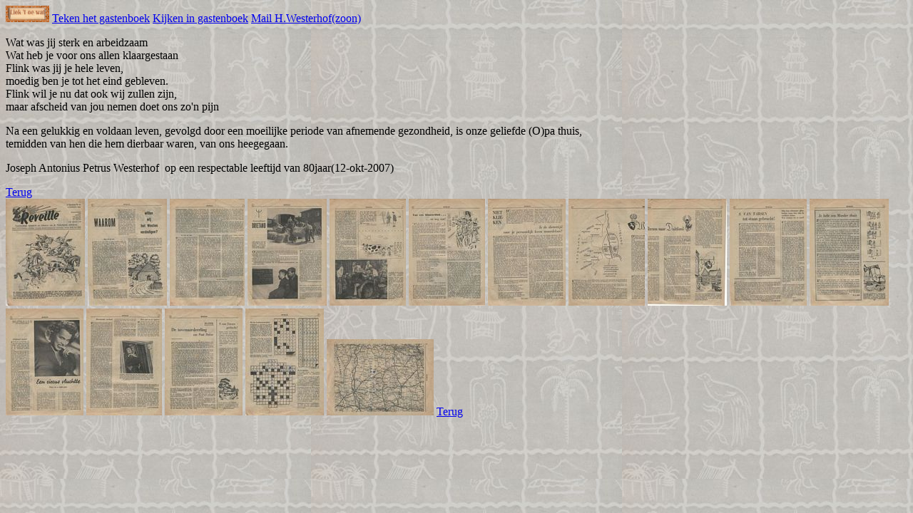

--- FILE ---
content_type: text/html
request_url: https://indie.hwtez.nl/revkl.htm
body_size: 1529
content:
<html>
<head>
<meta http-equiv="Content-Type" content="text/html; charset=windows-1252">
<title>Documenten en foto´s Indie 47/50</title>
<META NAME="TITLE" CONTENT="Foto's van Indie tijd van Joop Westerhof te Malang">
<META NAME="DESCRIPTION" CONTENT="Foto's van Indie tijd van Joop Westerhof te Malang">
<META NAME="KEYWORDS" CONTENT="Joop Westerhof Malang Tretes Indie Soekoen X-brigade 
34ste hulpverbandplaats afdeling verpleger Volendam 1947 Goya 1950 A.A.T. HWTEZ">
<META NAME="OWNER" CONTENT="HWteZ@Washere.nl">
<META NAME="AUTHOR" CONTENT="HWteZ">
<META HTTP-EQUIV="imagetoolbar" CONTENT="no">
<META HTTP-EQUIV="EXPIRES" CONTENT="Mon, 31 Dec 2010 00:00:01 PST">
<META HTTP-EQUIV="CHARSET" CONTENT="ISO-8859-1">
<META HTTP-EQUIV="CONTENT-LANGUAGE" CONTENT="English">
<META HTTP-EQUIV="VW96.OBJECT TYPE" CONTENT="Homepage">
<META NAME="RATING" CONTENT="General">
<META NAME="ROBOTS" CONTENT="index,follow">
<META NAME="REVISIT-AFTER" CONTENT="4 weeks">
<meta http-equiv="Site-Enter" content="blendTrans(Duration=3.0)">

</head>


<body background="achter.jpg" bgproperties="fixed">
 <a href="http://home.hccnet.nl/j.westerhof/postzegels_5.htm "target="_new">
 <img border="0" src="http://home.hccnet.nl/j.westerhof/idee.gif" width="61" height="23" 
		alt = "Onze verzameling begon met het feit dat mijn opa alle 
postzegels op de brieven van mijn vader begon te bewaren. Mijn vader zat op dat 
moment als dienstplichtig militair ...."></a>

       <a href="http://htmlgear.tripod.com/guest/control.guest?u=jap854&i=1&a=sign">Teken het gastenboek</a> 
       <a href="http://htmlgear.tripod.com/guest/control.guest?u=jap854&i=1&a=view">Kijken in gastenboek</a> 
       <a href="mailto:j.westerhof@hccnet.nl?subject=reactie vanaf Indie-site">Mail H.Westerhof(zoon)</a><br>

</p>
</body>





<script language="JavaScript"> <!--
var message="Sorry, Waarom heb je ze nodig?!!"; 
function click(e) {
if (document.all) {
if (event.button == 2) {
alert(message);
return false;
}
}
if (document.layers) {
if (e.which == 3) {
alert(message);
return false;
}
}
}
if (document.layers) {
document.captureEvents(Event.MOUSEDOWN);
}
document.onmousedown=click;
// --> </script>
<p>


<span lang="en-us">Wat was jij sterk en arbeidzaam<br>
Wat heb je voor ons allen klaargestaan<br>
Flink was jij je hele leven,<br>
moedig ben je tot het eind gebleven.<br>
Flink wil je nu dat ook wij zullen zijn,<br>
maar afscheid van jou nemen doet ons zo'n pijn</span></p>
<p>


<span lang="en-us">Na een gelukkig en voldaan leven, gevolgd door een moeilijke 
periode van afnemende gezondheid, is onze geliefde (O)pa thuis,<br>
temidden van hen die hem dierbaar waren, van ons heegegaan.</span></p>
<p>


<span lang="en-us">Joseph Antonius Petrus Westerhof&nbsp; op een respectable 
leeftijd van 80jaar(12-okt-2007)</span></p>
<p>
<p>

<A href="http://members.chello.nl/h.westerhof1/indie.htm#krantenmap">Terug</a><br>


<a href="revkl0.jpg"><img border="0" src="tn_revkl0.jpg" alt = "revkl0)"></a>
<a href="revkl1.jpg"><img border="0" src="tn_revkl1.jpg" alt = "revkl1)"></a>
<a href="revkl2.jpg"><img border="0" src="tn_revkl2.jpg" alt = "revkl2)"></a>
<a href="revkl3.jpg"><img border="0" src="tn_revkl3.jpg" alt = "revkl3)"></a>
<a href="revkl4.jpg"><img border="0" src="tn_revkl4.jpg" alt = "revkl4)"></a>
<a href="revkl5.jpg"><img border="0" src="tn_revkl5.jpg" alt = "revkl5)"></a>
<a href="revkl6.jpg"><img border="0" src="tn_revkl6.jpg" alt = "revkl6)"></a>
<a href="revkl7.jpg"><img border="0" src="tn_revkl7.jpg" alt = "revkl7)"></a>
<a href="revkl8.jpg"><img border="0" src="tn_revkl8.jpg" alt = "revkl8)"></a>
<a href="revkl9.jpg"><img border="0" src="tn_revkl9.jpg" alt = "revkl9)"></a>
<a href="revkl10.jpg"><img border="0" src="tn_revkl10.jpg" alt = "revkl10)"></a>
<a href="revkl11.jpg"><img border="0" src="tn_revkl11.jpg" alt = "revkl11)"></a>
<a href="revkl12.jpg"><img border="0" src="tn_revkl12.jpg" alt = "revkl12)"></a>
<a href="revkl13.jpg"><img border="0" src="tn_revkl13.jpg" alt = "revkl13)"></a>
<a href="revkl14.jpg"><img border="0" src="tn_revkl14.jpg" alt = "revkl14)"></a>
<a href="revkl15.jpg"><img border="0" src="tn_revkl15.jpg" alt = "revkl15)"></a>

<A href="http://members.chello.nl/h.westerhof1/indie.htm#krantenmap">Terug</</body href=".jpgrevkl0.jpg">